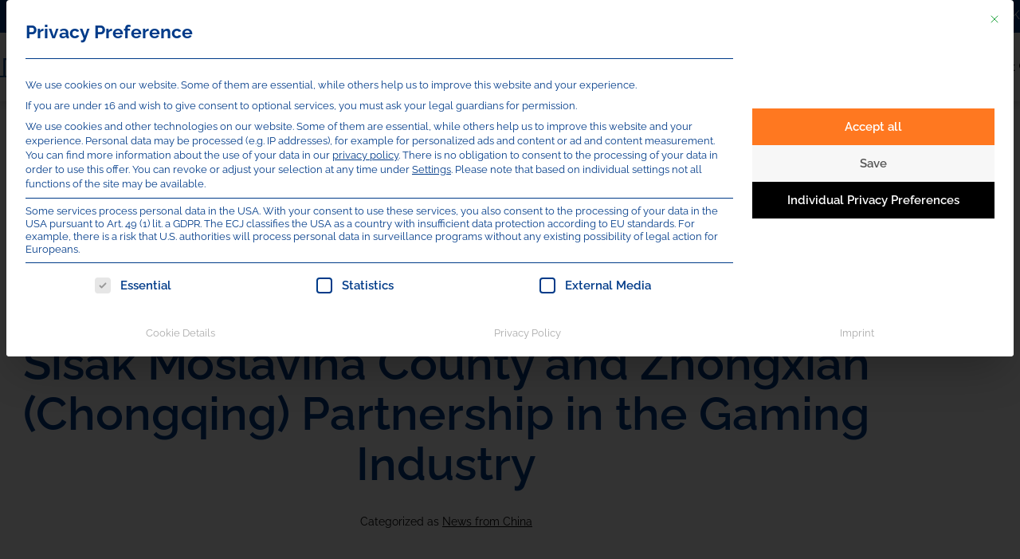

--- FILE ---
content_type: text/css
request_url: https://www.iurc.eu/wp-content/plugins/nms-iurc-addons/assets/css/nms-iurc-addons.css
body_size: 11226
content:
:root {
    --nms-block-rounded: 0px;
    --nms-block-border-color: hsla(0,0%,46.7%,0.26);
    --nms-block-shadow: 0 8px 18px 0 rgba(0,0,0,0.12);
    --nms-block-shadow-lg: 0 16px 26px 0 rgba(0,0,0,0.14);
	--nms-block-background-color:#fff;
	--nms-block-padding:15px;
	--nms-block-h4-color:#e4442a;
	--nms-iurc-addons-eu-color: #003b89;
	--nms-events-imageList-transitionDelay: 0.8s;
	--nms-events-imageList-transitionDelay-later: 1.2s;
}
/*** No Idea why this is set in this way ***/
.wp-block-getwid-section__content {
    z-index: unset;
}

/** Simple FWA List of events **/
.nmsEcwd-list {
	/** display:none!important; **/
    flex-wrap: wrap;
}
.nmsEcwd-list .wp-block-columns {
	width:100%;
}

/** Event list with images **/
.nmsEcwd-imageList {
    flex-wrap: wrap!important;
}
.nmsEcwd-imageList .wp-block-columns {
	width:100%;
}

.nms-event-list-block {
	display:flex;
	flex-wrap: nowrap;
	background-color: var(--nms-block-background-color);
	-webkit-box-shadow: var(--nms-block-shadow);
	box-shadow: var(--nms-block-shadow);
	padding:var(--nms-block-padding);
	border:3px solid #fff;
}

.nms-event-list-block:hover {
	border:3px solid var(--nms-iurc-addons-eu-color);
	-webkit-transition: all 0.4s ease-in;
    -moz-transition: all 0.4s ease-in;
    -o-transition: all 0.4s ease-in;
    transition: all 0.4s ease-in;
}

.nms-event-list-block header {
	min-width: 190px;
	text-align: center;
	color: var(--nms-iurc-addons-eu-color);
}

.nms-event-list-block h4 {
	text-align:center;
	color:var(--nms-block-h4-color);
}

.nms-event-list-block .dayStart {
	font-size: 200%;
	font-weight: 800;
}

.nms-event-grid-block .timeslot {
    font-size: 120%;
    font-weight: 400;
}

.nms-event-list-block .body {
	margin-left:20px;
	margin-top:20px;
	text-align:left;
}
.nms-event-list-block svg.readmore {
    height: auto;
    width: 15px;
    margin-left: 6px;
    vertical-align: sub;
    display: inline-block;
}

.nms-event-list-block hr {
	border-color: var(--nms-block-h4-color);
	margin: 0 0 20px 0;
} 

@media screen and (max-width: 1200px) { 
	.nms-event-list-block {	
		display: block;
	}
}

/*** Event Grid Blocks ***/

.nmsEcwd-grid.wp-block-columns {
	flex-wrap: wrap;
	padding-left:32px;
}
.nmsEcwd-grid .wp-block-column {
	flex-basis: calc(33.3% - 32px) !important;
	flex-grow: 0;
	margin-bottom:32px !important;
	margin-left:0;
	margin-right:32px;
  }


@media screen and (max-width: 1200px) { 
.nmsEcwd-grid .wp-block-column {
	flex-basis: calc(50% - 32px) !important;
	flex-grow: 0;
  }
}
@media screen and  (max-width: 992px) { 
	.nmsEcwd-grid .wp-block-column {
	flex-basis: calc(100% ) !important;
	flex-grow: 0;
	margin-right:0;
  }
}



.nms-event-grid-block {
	background-color: var(--nms-block-background-color);
	-webkit-box-shadow: var(--nms-block-shadow);
	box-shadow: var(--nms-block-shadow);
	padding:var(--nms-block-padding);
	border:3px solid #fff;
	min-height:550px;
}
.nms-event-grid-block a {
	text-decoration:none;
}

.nms-event-grid-block:hover {
	border:3px solid var(--nms-iurc-addons-eu-color);
	-webkit-transition: all 0.4s ease-in;
    -moz-transition: all 0.4s ease-in;
    -o-transition: all 0.4s ease-in;
    transition: all 0.4s ease-in;
}


.nms-event-grid-block header h4{
	text-align:center;
	color:var(--nms-block-h4-color);
}
.nms-event-grid-block .body {
	min-height:237px;
}
.nms-event-grid-block .dayStart {
	text-align: center;
	color: var(--nms-iurc-addons-eu-color);
	font-size: 200%;
	font-weight: 800;
}

.nms-event-grid-block .title {
	margin-top:30px;
	text-align:center;
}

.nms-event-grid-block .title p{
	font-size:90%;
}


.nms-event-grid-block hr {
	border-color: var(--nms-block-h4-color);
	margin: 0 0 20px 0;
} 

.nms-event-grid-block footer {
    text-align: center;
}

.nms-event-grid-block footer span{
	color: var(--nms-iurc-addons-eu-color);
	font-size: 120%;
	font-weight:400;
}

.nms-event-grid-block .venue {
	font-size:75%;
}



/**** ImageGrid Block Events***/
.wp-block-columns.nmsEcwd-imageGrid {
	flex-wrap: wrap;
}

.wp-block-columns.nmsEcwd-imageGrid .wp-block-column {
    flex-basis: calc( 50% );
    margin: 0 auto;
    margin-bottom: 2rem;
    max-width: calc( 50% - 2rem );
}

.wp-block-columns.nmsEcwd-imageGrid .wp-block-column ul {
  list-style-type: none;
  margin: 0;
  padding: 0;
}

.nms-event-image-grid-block {
	background-color: var(--nms-block-background-color);
	-webkit-box-shadow: var(--nms-block-shadow);
	box-shadow: var(--nms-block-shadow);
	padding:var(--nms-block-padding);
	border:3px solid #fff;
	position:relative;
}
.nms-event-image-grid-block a {
	text-decoration:none;
}

.nms-event-image-grid-block:hover {
	border:3px solid var(--nms-iurc-addons-eu-color);
	-webkit-transition: all 0.4s ease-in;
    -moz-transition: all 0.4s ease-in;
    -o-transition: all 0.4s ease-in;
    transition: all 0.4s ease-in;
}

.nms-event-image-grid-block .headerWrapper {
	width:100%;
	position: relative;
	padding-bottom: 56.25%; 
	overflow:hidden;
}


.nms-event-image-grid-block .header {
	position:absolute;
	width:100%;
	height:100%;
	background-size:cover;
	background-position:left top;
	transition-property: transform;
	transition-timing-function: ease-in-out;
	transition-delay: 0s;
	transition-duration: 0.9s;
}
.nms-event-image-grid-block:hover  .header {
	transform:scale(105%);
}


.nms-event-image-grid-block ul.nms-geofocus-event {
    width: auto;
    position: absolute;
    text-align: left;
    top: 30px;
    opacity: 0.98;
}

.nms-event-image-grid-block .nms-geofocus-event li a {
	color: #fff!important;
    font-weight: 500;
    font-size: 0.8rem;
}

.nms-event-image-grid-block .nms-geofocus-event li.china a {
	color: var(--nms-eu--color)!important;
}

.nms-event-image-grid-block .nms-geofocus-event li {
    padding: 5px;
    border-radius: 0px;
    margin: 0 6px 6px 0;
    box-shadow: var(--nms-block-shadow);
    -webkit-box-shadow: var(--nms-block-shadow);
    width: auto;
    display: inline-block;
}

.nms-event-image-grid-block .nms-geofocus-event li:hover {
	transform: translateY(-2px);
	box-shadow:0 3px 7px 0 rgba(0,0,0,0.3);
}

.nms-event-image-grid-block .nms-geofocus-event li.europe,
.nms-event-image-grid-block .nms-geofocus-event li.worldwide {
	background-color: var(--nms-eu--color);
}
.nms-event-image-grid-block .nms-geofocus-event li.latin_america {
	background-color: var(--nms-la--color);
}

.nms-event-image-grid-block .nms-geofocus-event li.china {
	background-color: var(--nms-ch--color);
}

.nms-event-image-grid-block .nms-geofocus-event li.north_america {
	background-color: var(--nms-na--color);
}

.nms-event-image-grid-block .nms-geofocus-event li.asia_australasia {
	background-color: var(--nms-aa--color);
}

.nms-event-image-grid-block .title {
    padding: 0;
    margin: 25px 0 0;
}

.is-light-theme .nms-event-image-grid-block .title a {
    color: var(--nms-eu--color);
    font-size: 1.3rem;
    line-height: 1.3rem;
    font-weight: 500;
}
	
.nms-event-image-grid-block .footer {
	width:100%;
	margin-top:25px;
	display:flex;
}

.nms-event-image-grid-block .footer .footer-lft {
	flex-basis: 260px;
}

.nms-event-image-grid-block .footer .footer-rgt {
	flex-basis: calc( 100% - 260px );
}

.nms-event-image-grid-block .footer  a  {
	display:inline-block;
    padding: 6px;
    border-radius: 5px;
    color: #fff!important;
    font-weight: 500;
    font-size: 0.8rem;
    margin: 0 10px 10px 0;
	text-decoration: none;
	box-shadow:0 3px 7px 0 rgba(0,0,0,0.12);
}

.nms-event-image-grid-block .footer a.nms-discoverButton {
	background-color: var(--nms-eu--color);
}

.nms-event-image-grid-block .footer a.nms-events-takeaways {
	background-color: var(--nms-aa--color);
}
.nms-event-image-grid-block .footer a:hover {
	transform: translateY(-2px);
	box-shadow:0 3px 7px 0 rgba(0,0,0,0.3);
}

@media screen and (max-width: 1279px) { 
	.wp-block-columns.nmsEcwd-imageGrid .wp-block-column {
		flex-basis: calc( 100% )!important;
		max-width: calc( 100% )!important;
	}
	.nms-event-image-grid-block .headerWrapper {
		width: 25%;
		position: relative;
		padding-bottom: 14.06%;
		overflow: hidden;
		float: left;
		margin-right: 10px;
		margin-bottom: 0px;
	}
	.nms-event-image-grid-block ul.nms-geofocus-event {
		width: calc( 100% - 31px);
		text-align: right;
		top: -3px;
	}
	.nms-event-image-grid-block .body .title a {
		display: inline-block;
		padding-top: 10px;
	}
}

@media screen and (max-width:1023px) {
	.wp-block-columns.nmsEcwd-imageGrid:not([class*="tw-cols-stack-"]) > .wp-block-column:not(:only-child) {
		flex-basis: calc( 100% ) !important;
		flex-grow: 0;
		margin: 0;
		margin-bottom: 20px;
	}

	.nms-event-image-grid-block .nms-geofocus-event li a {
		font-size: 0.75rem!important;
	}
}

@media screen and (max-width:992px) {
	.nms-event-image-grid-block .headerWrapper {
		width: 100%;
		padding-bottom: 56.25%;
	}
	.nms-event-image-grid-block ul.nms-geofocus-event {
		width: 130px;
		text-align: right;
		top: 15px;
		right: 5px;
	}
	.nms-event-image-grid-block .nms-geofocus-event li {
		margin: 3px 10px 0 0!important;
		padding:0;
	}
	.nms-event-image-grid-block .nms-geofocus-event li a {
		line-height: 1.3rem!important;
		padding:0 5px;
	}
	a.nms-thematicCluster-events-button {
		margin-top:0px!important;
	}
	
	.nms-event-image-grid-block .footer .footer-lft {
		flex-basis: 130px;
	}

	.nms-event-image-grid-block .footer .footer-rgt {
		flex-basis: calc( 100% - 130px );
	}
}







/*** Twitter embedded  Homepage**/
#iurcTwitterEmbedded {
	height:320px;
	min-height: 320px;	
	overflow:hidden;
	background-color:#fff;
	-webkit-box-shadow: 3px 10px 20px 0 rgba(0,0,0,0.07);
	box-shadow: 3px 10px 20px 0 rgba(0,0,0,0.07);
	border-bottom: 10px solid #fff;
	margin-right:15px;
}

#iurcTwitterEmbedded .upButton {
    width: 20px;
    height: 100px;
    display: block;
    position: absolute;
    right: -15px;
    top: 55px;
    cursor: pointer;
    font-size: 14px;
	transition: color 2s ease-out;
}

#iurcTwitterEmbedded .downButton {
    width: 20px;
    height: 100px;
    display: block;
    position: absolute;
    right: -15px;
	bottom:30px;
	cursor:pointer;
	font-size:14px;
	transition: color 2s ease-out;
}

#iurcTwitterEmbedded .downButton:hover,
#iurcTwitterEmbedded .upButton:hover {
	color:#003b89;
}

#iurcTwitterEmbedded_LA {
	height:calc(2 * 100vh);
	min-height: 320px;	
	overflow:hidden;
	background-color:#fff;
	-webkit-box-shadow: 3px 10px 20px 0 rgba(0,0,0,0.07);
	box-shadow: 3px 10px 20px 0 rgba(0,0,0,0.07);
	border-bottom: 10px solid #fff;
	margin-right:12px;
}

@media (max-width: 760px) {
	#iurcTwitterEmbedded {
		height:auto;
	}
	#iurcTwitterEmbedded .downButton,
	#iurcTwitterEmbedded .upButton {
		display:none;
	}
	
	#iurcTwitterEmbedded_LA {
		height:calc(2 * 100vh);
		min-height: 320px;	
	}
}

/*** Event Calendar Play Arround **/
.event-details-container {
    height: 638px;
    overflow-y: scroll;
    overflow-x: hidden;
    margin-top: 20px;
	background-color: #fff;
	padding:10px;
	border-radius:5px;
}

.event-details-container h4 {
    font-size: 100%;
    line-height: 150%;
}

.event-details-container .ecwd-detalis {
	padding-right:25px;
}

.event-details-container img {
	display:none;
}


.entry-content .ecwd_33.ecwd_theme_1306 .calendar-head .current-month div {
	color: var(--nms-block-h4-color)!important;
	font-weight:400!important;
}


table.cal_blue.mini td ul.events li {
	background-color:var(--nms-iurc-addons-eu-color)!important;
	display:none !important;
}

.ecwd_33.ecwd_theme_1306 table.cal_blue.ecwd_calendar_container .day-with-date.has-events {
	background-color: #003b89 !important;
	color:#fff !important;
}


/*** Event imageList view ***/

.nms-event-list-block-new {
	display:flex;
	flex-wrap: nowrap;
	background-color: var(--nms-block-background-color);
	-webkit-box-shadow: var(--nms-block-shadow);
	box-shadow: var(--nms-block-shadow);
	padding:var(--nms-block-padding);
	justify-content: center;
	align-items: center;
	transition: border 0.4s ease-in;
	position:relative;
}
.nms-event-single ul,
.nms-event-list-block-new ul {
  list-style-type: none;
  margin: 0;
  padding: 0;
}
.nms-event-single li,
.nms-event-list-block-new li {
  display:inline-block;
  margin:0 5px;
}

.nms-event-list-block-new.wp-block-column > .nms-event-list-block-new.wp-block-quote:only-child, .nms-event-list-block-new.wp-block-column > :last-child:not(:only-child) {
    margin-bottom: 0;
}
.nms-event-list-block-new .headerWrapper,
.nms-event-list-block-new .body  {
	transition-property: flex-basis;
	transition-timing-function: linear;
	transition-delay: 0s;
	transition-duration: 0.4s;
}

.nms-event-list-block-new:hover .headerWrapper,
.nms-event-list-block-new:hover .body  {
	transition-delay: var(--nms-events-imageList-transitionDelay);
}

.nms-event-list-block-new .headerWrapper {
	flex-basis:25%;
	margin:0;
	overflow:hidden;
	height:100%;
	position:relative;
}
.wp-block-column.nms-event-list-block-new:hover .headerWrapper {
		flex-basis:15%;
}

.nms-event-list-block-new .body {
	flex-basis:75%;
	margin:0;
	padding:0 0 0 15px;
	position:relative;
}

.wp-block-column.nms-event-list-block-new:hover .body {
		flex-basis:85%;
}



.nms-event-list-block-new .header {
	background-size: contain;
    background-repeat: no-repeat;
    background-position: center;
	width:100%;
	height:100%;
	position:absolute;

	transition-property: transform;
	transition-timing-function: ease-in-out;
	transition-delay: 0s;
	transition-duration: 0s;
}

.wp-block-column.nms-event-list-block-new:hover .header {
	transform:scale(110%);
	transition-duration: 1s;
	transition-delay: var(--nms-events-imageList-transitionDelay-later);
}

.wp-block-column.nms-event-list-block-new .body .short {
		visibility:visible;
		transition-property: all;
		transition-delay: 0s;
		transition-duration: 0s;
		height:auto;
		max-height:1000px;
}

.wp-block-column.nms-event-list-block-new:hover .body .short {
	visibility:collapse;
	transition-delay: var(--nms-events-imageList-transitionDelay-later);
	max-height:0px;
}

.wp-block-column.nms-event-list-block-new .body .long {
	visibility:	collapse;
	transition-property: all;
	transition-delay: 0s;
	transition-duration: 0s;
	height:	auto;
	max-height:0;
}

.wp-block-column.nms-event-list-block-new:hover .body .long {
	visibility:visible;
	transition-delay: var(--nms-events-imageList-transitionDelay-later);
	position:relative;
	max-height:1000px;
}


/*** body geofocus buttons and title ***/
.nms-NO-filterRequest {
	cursor:default;
}
.nms-event-list-block-new .body div.title{
	min-width:320px;
	width:22vw;
}

.nms-event-list-block-new .body div.title a{
	color:var(--nms-eu--color);
	text-decoration:none;
	font-weight: 600;
}

/** ##Geo-Focus events **/
.nms-event-single  ul.nms-geofocus-event,
.nms-event-list-block-new  ul.nms-geofocus-event{
	width:100%;
	text-align:right
}

.nms-event-single  ul.nms-geofocus-event li a,
.nms-event-list-block-new .nms-geofocus-event li a {
	color: #fff;
    font-weight: 500;
    font-size: 0.8rem;
}

.nms-event-single  ul.nms-geofocus-event li.china a
.nms-event-list-block-new .nms-geofocus-event li.china a {
	color: var(--nms-eu--color);
}

.nms-event-single  ul.nms-geofocus-event li,
.nms-event-list-block-new .nms-geofocus-event li {
    padding: 6px;
    border-radius: 5px;
	margin-top:2px;
    margin-bottom: 10px;
	box-shadow:0 3px 7px 0 rgba(0,0,0,0.12);
}

.nms-event-single  ul.nms-geofocus-event li:hover,
.nms-event-list-block-new .nms-geofocus-event li:hover {
	transform: translateY(-2px);
	box-shadow:0 3px 7px 0 rgba(0,0,0,0.3);
}

.nms-event-single .nms-geofocus-event li.europe,
.nms-event-single .nms-geofocus-event li.worldwide,
.nms-event-list-block-new .nms-geofocus-event li.europe,
.nms-event-list-block-new .nms-geofocus-event li.worldwide {
	background-color: var(--nms-eu--color);
}

.nms-event-single .nms-geofocus-event li.latin_america,
.nms-event-list-block-new .nms-geofocus-event li.latin_america {
	background-color: var(--nms-la--color);
}

.nms-event-single .nms-geofocus-event li.china,
.nms-event-list-block-new .nms-geofocus-event li.china {
	background-color: var(--nms-ch--color);
}

.nms-event-single .nms-geofocus-event li.north_america,
.nms-event-list-block-new .nms-geofocus-event li.north_america {
	background-color: var(--nms-na--color);
}

.nms-event-single .nms-geofocus-event li.asia_australasia,
.nms-event-list-block-new .nms-geofocus-event li.asia_australasia {
	background-color: var(--nms-aa--color);
}
/** ##Kind of events **/
.nms-event-list-block-new  ul.nms-kindof-events{
	width:100%;
	text-align:left
}

.nms-event-list-block-new ul.nms-kindof-events li {
    padding: 0 10px 0 0;
    margin: 0;
}

.nms-event-list-block-new ul.nms-kindof-events li:not(li:last-child):after {
    content:", ";
}

.nms-event-list-block-new ul.nms-kindof-events li {
    font-size: 0.9rem;
    text-decoration: none;
    color: var(--nms-eu--color);
    font-weight: 600;
    font-style: italic;
}

.nms-event-single .nms-kindof-events {
	text-align:center;
	font-size:120%;
}
/** ##Event Date **/ 

.nms-event-list-block-new .nms-date-event {
	font-weight: 600;
    padding: 0;
	margin:10px 0 0 0!important;
}

.nms-event-list-block-new .nms-additionals-event a {
	display:inline-block;
    padding: 6px;
    border-radius: 5px;
    color: #fff;
    font-weight: 500;
    font-size: 0.8rem;
    margin: -5px 10px 0px 0;
	text-decoration: none;
	box-shadow:0 3px 7px 0 rgba(0,0,0,0.12);
}

.nms-event-list-block-new .nms-additionals-event a.nms-discoverButton {
	background-color: var(--nms-eu--color);
}

.nms-event-list-block-new .nms-additionals-event a.nms-events-takeaways {
	background-color: var(--nms-aa--color);
}
.nms-event-list-block-new .nms-additionals-event a:hover {
	transform: translateY(-2px);
	box-shadow:0 3px 7px 0 rgba(0,0,0,0.3);
}



@media (max-width: 992px) {
	.nms-allevent-section .wp-block-column:nth-child(2) {
		display:none;
	}
	
	.nms-allevent-section .wp-block-columns:not([class*="tw-cols-stack-"]) > .wp-block-column:not(:only-child) {
		flex-basis: 100%!important;
		flex-grow: 0;
	}
	
	.nms-event-list-block-new {
		flex-wrap: wrap;		
	}
	.nms-event-list-block-new .headerWrapper,
	.wp-block-column.nms-event-list-block-new:hover .headerWrapper {
		flex-basis:100%;
		height:200px;
	}
	.nms-event-list-block-new .body,
	.wp-block-column.nms-event-list-block-new:hover .body	{
		flex-basis:100%;
	}
	.nms-event-list-block-new .body div.title {
		min-width: auto;
		width: auto;
	}
	
	.wp-block-column.nms-event-list-block-new:hover .body .short {

	}
	.wp-block-column.nms-event-list-block-new:hover .body .long {

	}
}
@media (max-width: 576px) {
	.nms-event-list-block-new .nms-geofocus-event li a {
		font-size: 0.7rem;
	}

	.nms-event-list-block-new .nms-additionals-event a.nms-events-takeaways {
		margin-bottom:10px;
	}
}












/** Knowledge Library  imageList **/
.nms-media-imageList,
.nms-knowledgeLibrary-imageList {
    flex-wrap: wrap!important;
}
.nms-media-imageList  .wp-block-columns,
.nms-knowledgeLibrary-imageList .wp-block-columns {
	width:100%;
}

/*** Event imageList view ***/
.nms-addons-list-block {
	display:flex;
	flex-wrap: nowrap;
	background-color: var(--nms-block-background-color);
	-webkit-box-shadow: var(--nms-block-shadow);
	box-shadow: var(--nms-block-shadow);
	padding:var(--nms-block-padding);
	justify-content: center;
	align-items: center;
	position:relative;
}
.nms-event-list-block-new .copright-toolTip,
.nms-addons-list-block .copright-toolTip {
    display: block;
    position: absolute;
    bottom: 0;
    font-size: 0.9rem;
    color: #003b8938;
    left: 12px;
    bottom: -26px;
    cursor: pointer;
	z-index:2;
	transition-property: color;
	transition-timing-function: ease-in-out;
	transition-duration: 0.3s;
}
.nms-event-list-block-new .copright-toolTip:hover
.nms-addons-list-block .copright-toolTip:hover {
	color:var(--nms-eu--color);
	transition-property: color;
	transition-timing-function: ease-in-out;
	transition-duration: 0.3s;
}


.nms-iurc-embeddedView ul,
.nms-addons-list-block ul {
  list-style-type: none;
  margin: 0;
  padding: 0;
}

.nms-iurc-embeddedView li,
.nms-addons-list-block li {
  display:inline-block;
  margin:0 5px;
}

.nms-addons-list-block.wp-block-column > .nms-addons-list-block.wp-block-quote:only-child, .nms-addons-list-block.wp-block-column > :last-child:not(:only-child) {
    margin-bottom: 0;
}
.nms-addons-list-block .headerWrapper,
.nms-addons-list-block .body  {
	transition-property: flex-basis;
	transition-timing-function: linear;
	transition-delay: 0s;
	transition-duration: 0.4s;
}

.nms-addons-list-block:hover .headerWrapper,
.nms-addons-list-block:hover .body  {
	transition-delay: var(--nms-events-imageList-transitionDelay);
}

.nms-addons-list-block .headerWrapper {
	flex-basis:15%;
	margin:0;
	overflow:hidden;
	height:100%;
	position:relative;
}

.nms-addons-list-block .body {
	flex-basis:85%;
	margin:0;
	padding:0 0 50px 15px;
	position:relative;
}

.nms-addons-list-block .header {
	background-size: contain;
    background-repeat: no-repeat;
    background-position: center;
	width:100%;
	height:100%;
	position:absolute;

	transition-property: transform;
	transition-timing-function: ease-in-out;
	transition-delay: 0s;
	transition-duration: 0.3s;
}

.wp-block-column.nms-addons-list-block:hover .header {
	transform:scale(120%) translateX(15px);
	transition-duration: 1s;
}

.wp-block-column.nms-addons-list-block .body .short {
		visibility:visible;
		transition-property: all;
		transition-delay: 0s;
		transition-duration: 0s;
		height:auto;
		max-height:1000px;
}

.wp-block-column.nms-addons-list-block .body .long {
	visibility:	collapse;
	transition-property: all;
	transition-delay: 0s;
	transition-duration: 0s;
	height:	auto;
	max-height:0;
}

/*** body geofocus buttons and title ***/
.nms-addons-list-block .body div.title{
	min-width:320px;
	width:22vw;
}
.nms-addons-list-block .body div.title,
.nms-addons-list-block .body div.title a{
	color:var(--nms-eu--color);
	text-decoration:none;
	font-weight: 600;
}

.nms-iurc-embeddedView ul.nms-geofocus-event,
.nms-addons-list-block  ul.nms-geofocus-event{
	width:100%;
	text-align:right
}

.nms-iurc-embeddedView .nms-geofocus-event li a,
.nms-addons-list-block .nms-geofocus-event li a {
	color: #fff;
    font-weight: 500;
    font-size: 0.8rem;
}

.nms-iurc-embeddedView .nms-geofocus-event li.china a,
.nms-addons-list-block .nms-geofocus-event li.china a {
	color: var(--nms-eu--color);
}

.nms-iurc-embeddedView .nms-geofocus-event li,
.nms-addons-list-block .nms-geofocus-event li {
    padding: 6px;
    border-radius: 5px;
	margin-top:2px;
    margin-bottom: 10px;
	box-shadow:0 3px 7px 0 rgba(0,0,0,0.12);
}

.nms-iurc-embeddedView .nms-geofocus-event li:hover,
.nms-addons-list-block .nms-geofocus-event li:hover {
	transform: translateY(-2px);
	box-shadow:0 3px 7px 0 rgba(0,0,0,0.3);
}

.nms-iurc-embeddedView .nms-geofocus-event li.europe,
.nms-addons-list-block .nms-geofocus-event li.europe,
.nms-iurc-embeddedView .nms-geofocus-event li.worldwide,
.nms-addons-list-block .nms-geofocus-event li.worldwide {
	background-color: var(--nms-eu--color);
}

.nms-iurc-embeddedView .nms-geofocus-event li.europe,
.nms-addons-list-block .nms-geofocus-event li.europe {
	background-color: var(--nms-central--color);
}


.nms-iurc-embeddedView .nms-geofocus-event li.latin_america,
.nms-addons-list-block .nms-geofocus-event li.latin_america {
	background-color: var(--nms-la--color);
}

.nms-iurc-embeddedView .nms-geofocus-event li.china,
.nms-addons-list-block .nms-geofocus-event li.china {
	background-color: var(--nms-ch--color);
}

.nms-iurc-embeddedView .nms-geofocus-event li.north_america,
.nms-addons-list-block .nms-geofocus-event li.north_america {
	background-color: var(--nms-na--color);
}

.nms-iurc-embeddedView .nms-geofocus-event li.asia_australasia,
.nms-addons-list-block .nms-geofocus-event li.asia_australasia {
	background-color: var(--nms-aa--color);
}

.nms-addons-list-block  ul.nms-kindof-events {
	width:100%;
	text-align:left
}

.nms-addons-list-block ul.nms-kindof-events li {
    padding: 0 10px 0 0;
    margin: 0;
}

.nms-addons-list-block ul.nms-kindof-events li:not(li:last-child):after {
    content:", ";
}

.nms-addons-list-block ul.nms-kindof-events li {
    font-size: 0.9rem;
    text-decoration: none;
    color: var(--nms-eu--color);
    font-weight: 600;
    font-style: italic;
}

.nms-addons-list-block .nms-date-event {
	font-weight: 600;
    padding: 0;
	margin:10px 0 0 0!important;
}

.nms-addons-list-block .nms-additionals-event a {
	display:inline-block;
    padding: 6px;
    border-radius: 5px;
    color: #fff;
    font-weight: 500;
    font-size: 0.8rem;
    margin: -5px 10px 0px 0;
	text-decoration: none;
	box-shadow:0 3px 7px 0 rgba(0,0,0,0.12);
}

.nms-addons-list-block .nms-additionals-event a.nms-discoverButton {
	background-color: var(--nms-eu--color);
}

.nms-addons-list-block .nms-additionals-event a.nms-events-takeaways {
	background-color: var(--nms-eu--color);
}

.nms-addons-list-block .nms-additionals-event a:hover {
	transform: translateY(-2px);
	box-shadow:0 3px 7px 0 rgba(0,0,0,0.3);
}



@media (max-width: 992px) {
	.nms-addons-list-block .body {
		padding: 0 0 0 0;
	}
	.nms-allevent-section .wp-block-column:nth-child(2) {
		display:none;
	}
	
	.nms-allevent-section .wp-block-columns:not([class*="tw-cols-stack-"]) > .wp-block-column:not(:only-child) {
		flex-basis: 100%!important;
		flex-grow: 0;
	}
	
	.nms-addons-list-block {
		flex-wrap: wrap;		
	}
	.nms-addons-list-block .headerWrapper,
	.wp-block-column.nms-addons-list-block:hover .headerWrapper {
		flex-basis:100%;
		height:200px;
	}
	.nms-addons-list-block .body,
	.wp-block-column.nms-addons-list-block:hover .body	{
		flex-basis:100%;
	}
	.nms-addons-list-block .body div.title {
		min-width: auto;
		width: auto;
	}
	
	.wp-block-column.nms-addons-list-block:hover .body .short {

	}
	.wp-block-column.nms-addons-list-block:hover .body .long {

	}
	.nms-event-list-block-new .copright-toolTip,
	.nms-addons-list-block .copright-toolTip {
		right: 11px;
		top: 5px;
		left: auto;
	}
}
@media (max-width: 576px) {
	.nms-addons-list-block .nms-geofocus-event li a {
		font-size: 0.7rem;
	}

	.nms-addons-list-block .nms-additionals-event a.nms-events-takeaways {
		margin-bottom:10px;
	}
}


/** Cities & Regions **/
.iurc-addons-ga-cities .nms-addons-list-block,
.iurc-addons-ga-regions .nms-addons-list-block,
.iurc-addons-cities .nms-addons-list-block,
.iurc-addons-regions .nms-addons-list-block {
	display: flex;
	flex-wrap: wrap;
	justify-content: center;
	align-items: center;
	position:relative;
}

/*** MediaView **/
.nms-iurc-regions-embeddedView {
	display:flex;
	flex-wrap: nowrap;
	background-color: var(--nms-block-background-color);
	-webkit-box-shadow: var(--nms-block-shadow);
	box-shadow: var(--nms-block-shadow);
	padding:10px 10px 45px 10px;
	justify-content: center;
	align-items: center;
	margin:0 auto!important;
	width:auto;
}
.nms-iurc-regions-embeddedView .media {
	width:100%;
	height:0;
	padding-bottom:56.2%
}


/*** Cities & Regions Header ***/
.nms-addons-list-block .regionsHeader {
	flex-basis: 100%;
    margin: 0;
    height: auto;
    position: relative;
	padding:5px 16px;
}
.nms-addons-list-block .regionsHeader .title {
	float:left;
	margin-top: 9px;
}
.nms-addons-list-block .regionsHeader .title,
.nms-addons-list-block .regionsHeader .title a {
    color: var(--nms-eu--color);
    text-decoration: none;
    font-weight: 600;
}


.iurc-addons-cities .nms-addons-list-block .dropdownbutton,
.iurc-addons-regions .nms-addons-list-block .dropdownbutton {
	margin-right: 6px;
	display: inline-block;
	font-size: 1rem;
	transform: rotate(0deg);
}



/*** Cities & Regions Content ***/
.nms-addons-list-block .regionsContent {
	flex-basis: 100%;
    margin: 0;
    height: 0;
    position: relative;
	display: flex;
	flex-wrap: nowrap;
	justify-content: start;
	align-items: start;
	overflow:hidden;
}

.nms-addons-list-block .regionsContent .regionsLeft {
	flex-basis: 70%;
    margin: 0;
    height: auto;
    position: relative;
	padding:16px 16px;
}


.nms-addons-list-block .regionsContent .regionsLeft .sectionHeader {
	display: flex;
	flex-wrap: nowrap;
	justify-content: center;
	align-items: center;
}

.nms-addons-list-block .regionsContent .regionsLeft .sectionHeader .cover {
	flex-basis: 40%;
    margin: 0;
	width:100%;
	height:auto;
    position: relative;
	padding:0;
}

.nms-addons-list-block .regionsContent .regionsLeft .sectionHeader .cover div {
	position:relative;
	width:100%;
	padding-top: 56.2%;
	background-size:cover;
}

.nms-addons-list-block .regionsContent .regionsLeft .sectionHeader .cover div span {
	display: block;
	position: absolute;
	color: var(--nms-eu--color);
	font-size: 0.7em;
	font-style: italic;
	bottom:-21px;
	background-color:#fff;
}





.nms-addons-list-block .regionsContent .regionsLeft .sectionHeader .metaData{
	flex-basis: 60%;
    margin: 0;
    height: auto;
    position: relative;
	padding:0;	
	padding-left:16px;
	color:var(--nms-eu--color);
	font-weight:600;
}

.nms-addons-list-block .regionsContent .regionsLeft .sectionHeader .metaData sub {
	bottom: 0.4em;	
}

.nms-iurc-addons-header a.pairing,
.nms-addons-list-block .regionsContent .regionsLeft .sectionHeader .metaData a.pairing {
	text-decoration: none;
    font-weight: 500;
}
.nms-iurc-addons-header a.pairing:not(a.pairing.last)::after,
.nms-addons-list-block .regionsContent .regionsLeft .sectionHeader .metaData a.pairing:not(a.pairing.last)::after {
	content: ' | ';
	color: silver;
	font-weight: 100;
}
.nms-iurc-addons-header a.pairing:hover,
.nms-addons-list-block .regionsContent .regionsLeft .sectionHeader .metaData a.pairing:hover {
	text-decoration: underline;
}
.nms-iurc-addons-header a.pairing.europe,
.nms-addons-list-block .regionsContent .regionsLeft .sectionHeader .metaData a.pairing.europe {
	color:var(--nms-central--color);
}
.nms-iurc-addons-header a.pairing.latin_america,
.nms-addons-list-block .regionsContent .regionsLeft .sectionHeader .metaData a.pairing.latin_america {
	color:var(--nms-la--color);
}
.nms-iurc-addons-header a.pairing.north_america,
.nms-addons-list-block .regionsContent .regionsLeft .sectionHeader .metaData a.pairing.north_america {
	color:var(--nms-na--color);
}
.nms-iurc-addons-header a.pairing.china,
.nms-addons-list-block .regionsContent .regionsLeft .sectionHeader .metaData a.pairing.china {
	color:var(--nms-ch--color);
}
.nms-iurc-addons-header a.pairing.asia_australasia,
.nms-addons-list-block .regionsContent .regionsLeft .sectionHeader .metaData a.pairing.asia_australasia {
	color:var(--nms-aa--color);
}

.nms-addons-list-block .regionsContent .sectionFooter a,
.nms-addons-list-block .regionsContent .sectionContent a.nms-discoverButton {
	display:inline-block;
    padding: 6px;
    border-radius: 5px;
    color: #fff;
    font-weight: 500;
    font-size: 0.8rem;
    margin: -5px 10px 0px 0;
	text-decoration: none;
	box-shadow:0 3px 7px 0 rgba(0,0,0,0.12);
}
.nms-addons-list-block .regionsContent .sectionFooter a.nms-discoverButton,
.nms-addons-list-block .regionsContent .sectionContent a.nms-discoverButton {
	background-color: var(--nms-eu--color);
	box-shadow:0 2px 6px 0 rgba(0,0,0,0.3);
}

.nms-addons-list-block .regionsContent .sectionFooter a.nms-events-takeaways {
    background-color: var(--nms-aa--color);
	box-shadow:0 2px 6px 0 rgba(0,0,0,0.3);
}

.nms-addons-list-block .regionsContent .sectionFooter a.nms-events-takeaways:hover,
.nms-addons-list-block .regionsContent .sectionContent a.nms-discoverButton:hover, 
.nms-addons-list-block .regionsContent .sectionFooter a.nms-discoverButton:hover {
	transform: translateY(-1.8px);
	box-shadow: 0 3px 7px 0 rgba(0,0,0,0.3);
}

.nms-addons-list-block .regionsContent .sectionContent a.nms-discoverButton:focus,
.nms-addons-list-block .regionsContent .sectionFooter a.nms-discoverButton:focus {
	background-color: var(--nms-eu--color)!important;
	color: #fff!important;
}

.nms-addons-list-block .regionsContent .sectionFooter a.nms-events-takeaways:focus {
	background-color: var(--nms-aa--color)!important;
	color: #fff!important;
}

.nms-addons-list-block .regionsContent .regionsRight {
	flex-basis: 30%;
    margin: 0;
    height: auto;
    position: relative;
	padding:16px 16px;
	text-align:right;
}

.nms-addons-list-block .regionsContent .regionsRight a.nms-thematicCluster-events-button {
	float:none;
	margin: 3px;
}
.nms-addons-list-block .regionsContent .regionsRight .title {
	color: var(--nms-eu--color);
	font-weight:600;
	margin-top:32px;
}

.nms-addons-list-block .regionsContent .regionsRight .prog-iuc-iurc {
	background-image:url('../img/logos/IUC-IURC-joined-logo-new.png');
	background-repeat:no-repeat;
	background-size:contain;
	width:90%;
	height:0;
	padding-top:13.7%;
	display:inline-block;
}

.nms-addons-list-block .regionsContent .regionsRight .prog-iurc {
	background-image:url('../img/logos/IURC-logo-new.png');
	background-repeat:no-repeat;
	background-size:contain;
	width:90%;
	height:0;
	padding-top:13.7%;
	display:inline-block;
}

.nms-addons-list-block .regionsContent .regionsRight .prog-iuc {
	background-image:url('../img/logos/IUC-logo-new.png');
	background-repeat:no-repeat;
	background-size:contain;
	width:90%;
	height:0;
	padding-top:13.7%;
	display:inline-block;
}

/** Thematic Cluster buttons **/
a.nms-thematicCluster-events-button  {
	display:inline-block;
    padding: 0;
    border-radius: 5px;
    margin: -20px 10px -13px 0px;
	box-shadow:none!important;
	width:50px;
	height:50px;
	background-size:contain;
	float:right;
	background-repeat: no-repeat;
	background-position: center;	
	border:5px solid transparent;
}

a.nms-thematicCluster-events-button.cluster_01  {
	background-image:url(../img/icons-thematic-clusters/01-renovation-wave.png);
}
a.nms-thematicCluster-events-button.cluster_02  {
	background-image:url(../img/icons-thematic-clusters/02-circular-economy.png);
}
a.nms-thematicCluster-events-button.cluster_03  {
	background-image:url(../img/icons-thematic-clusters/03-nbs-water.png);
}
a.nms-thematicCluster-events-button.cluster_04  {
	background-image:url(../img/icons-thematic-clusters/04-sustainable-agriculture.png);
}
a.nms-thematicCluster-events-button.cluster_05  {
	background-image:url(../img/icons-thematic-clusters/05-uban-agenda.png);
}
a.nms-thematicCluster-events-button.cluster_06  {
	background-image:url(../img/icons-thematic-clusters/06-urban-poverty.png);
}
a.nms-thematicCluster-events-button.cluster_07  {
	background-image:url(../img/icons-thematic-clusters/07-mobility-transport.png);
}
a.nms-thematicCluster-events-button.cluster_08  {
	background-image:url(../img/icons-thematic-clusters/08-education.png);
}
a.nms-thematicCluster-events-button.cluster_09  {
	background-image:url(../img/icons-thematic-clusters/09-tourism.png);
}
a.nms-thematicCluster-events-button.cluster_10  {
	background-image:url(../img/icons-thematic-clusters/10-health-care.png);
}
a.nms-thematicCluster-events-button.cluster_11  {
	background-image:url(../img/icons-thematic-clusters/11-technology.svg);
}
a.nms-thematicCluster-events-button.cluster_12  {
	background-image:url(../img/icons-thematic-clusters/12-industry.svg);
}
a.nms-thematicCluster-events-button.cluster_13  {
	background-image:url(../img/icons-thematic-clusters/13-regional-innovation.svg);
}
a.nms-thematicCluster-events-button.challenge_01  {
	background-image:url(../img/icons-challenges/Smart-City-and-Digital-Transition.png);
	width:60px;
	height:60px;
}
a.nms-thematicCluster-events-button.challenge_02  {
	background-image:url(../img/icons-challenges/Post-Covid-Recovery.png);
	width:60px;
	height:60px;
}
a.nms-thematicCluster-events-button.challenge_03  {
	background-image:url(../img/icons-challenges/Climate-Change-and-Energy-Transition.png);
	width:60px;
	height:60px;
}


/**** Tooltip ***/
.nms-tooltip {
  position: relative;
  display: inline-block;
 }

.nms-tooltip .tooltiptext {
	display: inline-block;
	width: 200px;
	opacity:0.98;
	background-color: #fff;
	color: var(--nms-eu--color);
	text-align: center;
	border-radius: 6px;
	position: absolute;
	z-index: 1;
	bottom: 150%;
	left: 50%;
	margin-left: -100px;
	padding:5px 7px;
	font-family: var(--entry-content--font-family);
	font-weight: 400;

	box-shadow: var(--nms-block-shadow);
	-webkit-box-shadow: var(--nms-block-shadow);
	 
	transform: translate(-10px, -5px);	 
	transition-property: all;
	transition-timing-function: ease-in-out;
	transition-delay: 0.3s;
	transition-duration: 0s;
	visibility: hidden;
}

.nms-tooltip .tooltiptext::after {
  content: "";
  position: absolute;
  top: 100%;
  left: 50%;
  margin-left: -5px;
  border-width: 5px;
  border-style: solid;
  border-color:  #fff transparent transparent transparent;
}

.nms-tooltip:hover .tooltiptext {
  visibility: visible;
  transform: translate(0px, 0px);
  transition-duration: 0.2s;
  z-index: 100;
}



/*** Overlay Cities & Regions Content ***/
.nms-addons-list-block.overlayer {
	flex-wrap: wrap;
	width:1200px;
}

.nms-addons-list-block.overlayer .regionsContent {
	height:auto;
}

/*** Main Buttons **/
.wp-block-column.nms-mainButtons {
	text-align:center!important;
}

.wp-block-columns .nms-mainButtons-text-button {
    height: auto;
    width: calc( 100% / 4 - 14px );
    display: inline-block;
    position: relative;
	text-align: center;
	margin:5px;
}
#page .wp-block-column.nms-mainButtons .wp-block-button .wp-block-button__link {
	width:100%;
	border-radius:10px;
}

@media screen and (max-width:1200px) {
	
	.nms-mainButtons-text-button .wp-block-button__link {
		font-size: 0.95rem;
		font-weight: 600;
		line-height: 1rem;
	}
}

@media screen and (max-width:992px) {
	/*Tooltips are problematic on smaller screens*/
	.nms-tooltip .tooltiptext,
	.nms-tooltip:hover .tooltiptext {
		display:none;
	}
	
	.wp-block-columns .nms-mainButtons-text-button {
		width: calc( 100% );
	}
}

@media screen and (max-width:768px) {
	.nms-addons-list-block .regionsContent {
		flex-basis: 100%;
		margin: 0;
		height: 0;
		position: relative;
		display: flex;
		flex-wrap: wrap;
		justify-content: start;
		align-items: start;
		overflow:hidden;
	}

	.nms-addons-list-block .regionsContent .regionsLeft {
		flex-basis: 100%;
	}

	.nms-addons-list-block .regionsContent .regionsRight {
		flex-basis: 100%;
		text-align:left;
	}	

	.prog-iuc-iurc {
		padding-top:10%;
	}
	
	.nms-addons-list-block .regionsContent .regionsLeft .sectionHeader {
		display: flex;
		flex-wrap: wrap;
		justify-content: center;
		align-items: center;
	}
	
	.nms-addons-list-block .regionsContent .regionsLeft .sectionHeader .cover {
		flex-basis: 100%;
		margin: 0;
		width: 100%;
		padding: 0;
	}
	
	.nms-addons-list-block .regionsContent .regionsLeft .sectionHeader .metaData {
		flex-basis: 100%;
		padding: 32px 0 0 0;

	}
	
	.nms-addons-list-block .regionsContent .sectionFooter a.nms-events-takeaways {
		margin-bottom:10px;
	}
	.nms-addons-list-block .regionsHeader .title {
		float: none;
		margin-top: 0px;
		margin-bottom: 10px;
	}
	a.nms-thematicCluster-events-button {
		width: 40px!important;
		height: 40px!important;
	}
	
	.nms-addons-list-block .regionsContent .regionsRight .title {
		margin-top: 6px;
	}
}


/*** Filter Butoons Dropdown ***/
.nms-ecwd-filter {
	text-align:center;
}

.wp-block-columns .wp-block-column.nms-ecwd-filter > *{
	margin:0;
	padding:0;
}
.nms-ecwd-filter ul {
  list-style-type: none;
  margin: 0;
  padding: 0;
}

.wp-block-columns .wp-block-column.nms-ecwd-filter .nms-ecwd-text-button {
    height: auto;
    width: calc( 100% / 4 - 14px );
    display: inline-block;
    position: relative;
	text-align: center;
	margin:5px;
}

.nms-ecwd-text-button label {
    background-color: var(--nms-eu--color);
    border: 2px solid #fff;
    border-radius: 5px;
    color: #fff;
    cursor: pointer;
    display: inline-block;
    font-size: 1rem;
    font-weight: 600;
    line-height: 2rem;
    margin: 0;
    position: relative;
    text-align: center;
    text-decoration: none;
    width: 100%;
	box-shadow: var(--nms-block-shadow);
	-webkit-box-shadow: var(--nms-block-shadow);
}

.nms-ecwd-text-button label:before {
	content:'+';
	padding-right:5px;
}
.nms-ecwd-text-button.show label:before {
	content:'-';
}

.nms-ecwd-text-button label:hover {
	transform: translateY(-2px);
} 
.nms-ecwd-text-button.show label {
	border-radius: 5px 5px 0 0;
}

.nms-ecwd-text-button.show .nms-ecwd-dropdown-wrapper {
	display:inline-block;
	
}

.nms-ecwd-text-button .nms-ecwd-dropdown-wrapper {
    display: none;
    background-color: var(--nms-eu--color);
    position: absolute;
    z-index: 5;
    margin-top: calc(2rem + 4px);
    left: 0;
    border: 0;
    border-bottom: 0;
    width: 100%;
	box-shadow: 0 8px 18px 0 rgba(0,0,0,0.30);
	-webkit-box-shadow: 0 8px 18px 0 rgba(0,0,0,0.30);
	border-radius:0 0 5px 5px;
	text-align:left;
}

.nms-ecwd-text-button .nms-ecwd-dropdown-wrapper li {
	padding: 0 10px;
	transition-property: all;
	transition-timing-function: ease-in-out;
	transition-delay: 0s;
	transition-duration: 0.2s;
}

.nms-ecwd-text-button .nms-ecwd-dropdown-wrapper li.headline {
    color: var(--nms-eu--color);
    font-size: 0.80rem;
    font-weight: 600;
    padding: 7px 5px 7px 15px;
    background-color: #fff;
	border-top:1px solid var(--nms-eu--color);
}

.nms-ecwd-text-button .nms-ecwd-dropdown-wrapper li:hover {
	background-color: #fff;
}

.nms-ecwd-text-button .nms-ecwd-dropdown-wrapper a {
	color:#fff;
	font-size: 0.75rem;
    line-height: 2rem;
	width:100%;
	display:inline-block;
	padding-left:10px;
}
.nms-ecwd-text-button .nms-ecwd-dropdown-wrapper .active a {
	text-decoration:underline;
}

.nms-ecwd-text-button .nms-ecwd-dropdown-wrapper li:hover a {
	color:var(--nms-eu--color);
	text-decoration:underline;
}




.nms-ecwd-text-button .nms-ecwd-dropdown-wrapper li.headline:hover {
	background-color: #fff;
	color: var(--nms-eu--color);
}


/*** Active filters ***/
#nms-ecwd-activeFilters {
	width:100%;
	text-align:left;
	color: #fff;
	margin-top:32px;
	font-size:0.9rem
}	

#nms-ecwd-activeFilters a {
    display: inline-block;
    padding: 0.5rem;
    background-color: white;
    font-size: 0.7em;
    font-weight: bold;
    color: var(--nms-eu--color);
    margin: 0px 10px 0;
    border-radius: 4px;
}

@media screen and (max-width:992px) {
	
	.wp-block-columns .wp-block-column.nms-ecwd-filter .nms-ecwd-text-button {
		width: calc( 100% );
	}
	.nms-ecwd-text-button label {
		font-size: 1rem;
		font-weight: 600;
		line-height: 2rem;
	}
}




/** Ajax Loader **/
.lds-ellipsis {
	display: inline-block;
	position: fixed;
	width: 64px;
	height: 64px;
	margin-left: 50% !important;
	z-index: 20;
	top: 50vh;
	opacity:0.98;
}
.lds-ellipsis div {
	position: absolute;
	top: 27px;
	width: 20px;
	height: 20px;
	border-radius: 50%;
	background: var(--nms-aa--color);
	animation-timing-function: cubic-bezier(0, 1, 1, 0);
}
.lds-ellipsis div:nth-child(1) {
  left: 6px;
  animation: lds-ellipsis1 0.6s infinite;

}
.lds-ellipsis div:nth-child(2) {
  left: 16px;
  animation: lds-ellipsis2 0.6s infinite;
}
.lds-ellipsis div:nth-child(3) {
  left: 46px;
  animation: lds-ellipsis2 0.6s infinite;
}
.lds-ellipsis div:nth-child(4) {
  left: 60px;
  animation: lds-ellipsis3 0.6s infinite;
}
@keyframes lds-ellipsis1 {
  0% {
    transform: scale(0);
  }
  100% {
    transform: scale(1);
  }
}
@keyframes lds-ellipsis3 {
  0% {
    transform: scale(1);
  }
  100% {
    transform: scale(0);
  }
}
@keyframes lds-ellipsis2 {
  0% {
    transform: translate(0, 0);
  }
  100% {
    transform: translate(19px, 0);
  }
}




/*** IURC ADDONS MEDIA **/
.nms-iurc-playbutton {
    border: 0;
    position: absolute;
    font-size: 30px;
    color: var(--nms-eu--color)!important;
    width: 60px!important;
    height: 60px!important;
    background: transparent!important;
    text-align: center;
    cursor: pointer;
    padding: 0 0 0 7px;
    top: calc(50% - 30px);
    left: calc(50% - 30px);
	text-shadow: 1px 1px 5px #000;
}

.nms-iurc-playbutton:hover {
	color: var(--nms-aa--color)!important;
	transition-property: color!important;
	transition-timing-function: ease-in-out!important;
	transition-delay: 0s!important;
	transition-duration: 0.5s!important;	
}

.nms-iurc-playbutton::before,
.nms-iurc-playbutton::after {
    box-sizing: inherit;
    content: '';
    position: absolute;
    width: 100%;
    height: 100%;
}

.nms-iurc-playbutton.spin {
    height: 200px;
    width: 200px;
}

.nms-iurc-playbutton.spin::before,
.nms-iurc-playbutton.spin::after {
    top: 0;
    left: 0;
}

.nms-iurc-playbutton.spin::before {
    border: 2px solid transparent;
}

.nms-iurc-playbutton.spin:hover::before {
    border-top-color: var(--nms-aa--color);
    border-right-color: var(--nms-aa--color);
    border-bottom-color: var(--nms-aa--color);
    transition: border-top-color 0.15s linear 0s, border-right-color 0.15s linear 0.20s, border-bottom-color 0.15s linear 0.60s;
}

.nms-iurc-playbutton.spin::after {
    border: 0 solid transparent;
}

.nms-iurc-playbutton.spin:hover::after {
    border-top: 2px solid var(--nms-aa--color);
    border-left-width: 2px;
    border-right-width: 2px;
    transform: rotate(270deg);
    transition: transform 1s linear 0s, border-left-width 0s linear 0.35s, -webkit-transform 1s linear 0s;
}

.nms-iurc-playbutton.circle {
    border-radius: 100%;
    box-shadow: none;
}

.nms-iurc-playbutton.circle::before,
.nms-iurc-playbutton.circle::after {
    border-radius: 100%;
}

#iurc-addons-mediaWrapper {
    position: fixed;
    height: 100vh;
    width: 100vw;
    background-color: rgba(0,0,0,0.7);
    top: 0;
    left: 0;
    z-index: 10;
    display: flex;
    align-items: center;
    justify-content: center;
}

#iurc-addons-overlayWrapper {
    position: fixed;
    height: 100vh;
    width: 100vw;
    background-color: rgba(0,0,0,0.7);
    top: 0;
    left: 0;
    z-index: 10;
	display: flex;
    align-items: center;
    justify-content: center;
}

@media screen and (max-width:1200px) {
	#iurc-addons-overlayWrapper {
		align-items: normal;
		justify-content: center;
	}
	
	#iurc-addons-overlayWrapper .nms-addons-list-block.overlayer .regionsContent {
		height: 100vh;
		overflow-y: scroll;
	}
}


@media screen and (max-width:768px) {
	#iurc-addons-overlayWrapper {
		align-items: normal;
		justify-content: center;
	}
	
	#iurc-addons-overlayWrapper .nms-addons-list-block.overlayer .regionsContent {
		height: 100vh;
		overflow-y: scroll;
	}
}


.nms-iurc-embeddedView {
	display:flex;
	flex-wrap: nowrap;
	background-color: var(--nms-block-background-color);
	-webkit-box-shadow: var(--nms-block-shadow);
	box-shadow: var(--nms-block-shadow);
	padding:var(--nms-block-padding);
	justify-content: center;
	align-items: center;
	margin:0 auto!important;
	max-width:calc( 1280px + 128px );
}

.nms-iurc-embeddedView .media {
	flex-basis:40%;
	padding:32px;
}

.nms-iurc-embeddedView .content {
	flex-basis:60%;
	padding:32px;
	max-height: 95vh;
	overflow-y: auto; 
	overflow-x: hidden; 
}
.nms-iurc-embeddedView .content .title {
	color:var(--nms-eu--color);
	text-decoration:none;
	font-weight: 600;
}

.nms-iurc-embeddedView .content .postContent {
	margin-top:32px;	
}

.nms-iurc-embeddedView .content .media-type {
	font-weight: 600;
	padding: 0;
	margin: 10px 0 0 0;
}

#nms-iurc-closebutton {
    width: 50px;
    height: 50px;
    background-color: #fff;
    top: 10px;
    position: absolute;
    right: 25px;
    border-radius: 100%;
    text-align: center;
	z-index:20;
}

#nms-iurc-closebutton .close-container{
  position: relative;
  margin: auto;
  width: 40px;
  height: 40px;
  cursor: pointer;
}

#nms-iurc-closebutton .leftright{
  height: 4px;
  width: 100%;
  position: absolute;
  margin-top: 24px;
  background-color: var(--nms-eu--color);
  border-radius: 2px;
  transform: rotate(45deg);
  transition: all .3s ease-in;
}

#nms-iurc-closebutton .rightleft{
  height: 4px;
  width: 100%;
  position: absolute;
  margin-top: 24px;
  background-color: var(--nms-eu--color);
  border-radius: 2px;
  transform: rotate(-45deg);
  transition: all .3s ease-in;
}

#nms-iurc-closebutton label{
  color: white;
  font-size: .6em;
  text-transform: uppercase;
  letter-spacing: 2px;
  transition: all .3s ease-in;
  opacity: 0;
}
#nms-iurc-closebutton .close{
  margin: 60px 0 0 -25px;
  position: absolute;
}

#nms-iurc-closebutton .close-container:hover .leftright{
  transform: rotate(-45deg);
  background-color: var(--nms-aa--color);
}
#nms-iurc-closebutton .close-container:hover .rightleft{
  transform: rotate(45deg);
  background-color: var(--nms-aa--color);
}
#nms-iurc-closebutton .close-container:hover label{
  opacity: 1;
}

@media screen and (max-width:1200px) {
	.nms-addons-list-block.overlayer {
		flex-wrap: wrap;
		width:90vw;
	}
}

@media screen and (max-width:768px) {
	.nms-addons-list-block.overlayer {
		flex-wrap: wrap;
		width:100vw;
	}

	#nms-iurc-closebutton {
		width: 40px;
		height: 40px;
		top: 4px;
		border: 1px solid var(--nms-eu--color);
	}
	
	#nms-iurc-closebutton .close-container {
    margin: -6px auto 0 auto;
    width: 30px;
    height: 30px;
	}
}


.nms-iurc-embeddedView .wp-video {
	margin:0 auto;
	width:100%!important;
	max-width:640px!important;
	position: relative;
	padding-bottom: 56.25%; /* 16:9, for an aspect ratio of 1:1 change to this value to 100% */ 
}

.nms-iurc-embeddedView .wp-video video,
.nms-iurc-embeddedView .wp-video iframe{
	position: absolute;
	top: 0;
	left: 0;
	width: 100%;
	height: 100%;
}

@media screen and (max-width:1400px) {
	.nms-iurc-embeddedView {
			margin:0 12px!important;
	}

	.nms-iurc-embeddedView .media {
		flex-basis:60%;
	}

	.nms-iurc-embeddedView .content {
		flex-basis:40%;
	}
}


@media screen and (max-width:1200px) {
	.nms-iurc-embeddedView {
		flex-wrap: wrap;
		max-height: calc( 100vh - 60px );
		overflow-y: auto;
	}
	.nms-iurc-embeddedView .media {
		flex-basis:100%;
	}

	.nms-iurc-embeddedView .content {
		flex-basis:100%;
		overflow-y:hidden;
	}
}

/** nms-additionals-event block **/
.nms-additionals-event {
	position: relative;
	display: flex;
	flex-wrap: nowrap;
    align-items: center;
    justify-content: center;
	margin-top:10px;
}
.nms-additionals-event .leftCol {
	flex-basis: 70%;
}
.nms-additionals-event .rightCol {
	flex-basis: 30%;
}

@media screen and (max-width:1200px) {
	
	.nms-additionals-event {
			flex-wrap: wrap;
	}
	.nms-additionals-event .leftCol {
		flex-basis: 100%;
	}
	.nms-additionals-event .rightCol {
		flex-basis: 100%;
		margin-top:10px;
	}
}

/*** All Language Buttons ***/
a.nms-iurc-allLang.nms-filterRequest {
	position:absolute;
	right:10px;
	color:#fff;
	top:0;
}

.nms-iurc-addons-list h4 {
	text-align:center;
	width:100%;
}

/*** Single.php library **/
.nms-iurc-addons-title h1 {
	text-align:center;
	margin-bottom: -20px;
	margin-top:20px;
}

.nms-iurc-addons-resourceType {
	text-align:center;
}

.nms-iurc-addons-short {
    color: var(--nms-eu--color) !important;
    font-size: 125%;
    font-style: italic;
}
.nms-iurc-addons-short a.nms-discoverButton {
	background-color: var(--nms-eu--color);
	display: inline-block;
	padding: 6px;
	border-radius: 5px;
	color: #fff;
	font-weight: 500;
	font-size: 0.8rem;
	margin: -5px 10px 0px 0;
	text-decoration: none;
	box-shadow:0 2px 6px 0 rgba(0,0,0,0.3);
	font-style:normal;
}
.nms-iurc-addons-short a.nms-discoverButton:hover {
	transform: translateY(-2px);
	box-shadow:0 3px 7px 0 rgba(0,0,0,0.3);
}
.nms-iurc-addons-short a.nms-discoverButton:focus {
	background-color: var(--nms-eu--color)!important;
	color: #fff!important;
}

.nms-additionals-event a {
    display: inline-block;
    padding: 6px;
    border-radius: 5px;
    color: #fff;
    font-weight: 500;
    font-size: 0.8rem;
    margin: -5px 10px 0px 0;
    text-decoration: none;
    box-shadow: 0 3px 7px 0 rgba(0,0,0,0.12);
}

.nms-additionals-event a.nms-events-takeaways {
	background-color: var(--nms-aa--color);
	box-shadow:0 2px 6px 0 rgba(0,0,0,0.3);
	color: #fff!important;
}

.nms-additionals-event a.nms-events-takeaways:hover {
	transform: translateY(-1.8px);
	box-shadow: 0 3px 7px 0 rgba(0,0,0,0.3);
}

.nms-additionals-event a.nms-events-takeaways:focus {
	background-color: var(--nms-aa--color)!important;
	color: #fff!important;
}

.nms-addons-list-block .regionsContent .sectionFooter a.nms-events-takeaways {
	margin-bottom:10px;
}

.nms-iurc-addons-headerWrapper {
	display: flex;
	flex-wrap: nowrap;
	justify-content: Start;
	align-items: start;
}

.nms-iurc-addons-headerThumb {
	flex-basis: 30%;
    margin: 0;
    height: auto;
    position: relative;
	padding-right:32px;
}

.nms-iurc-addons-header {
	flex-basis: 70%;
    margin: 0;
    height: auto;
}
.nms-iurc-addons-headerThumb .header {
    width: 100%;
    height: 0;
    padding-bottom: 56.25%;
    background-size: cover;
	position:relative;
}

.nms-iurc-addons-headerThumb .header.hascaption {
	margin-bottom: 30px;
}
.nms-iurc-addons-headerThumb .header span.nms-iurc-addons-copy-caption {
	display: block;
	position: absolute;
	bottom: -23px;
	color: var(--nms-eu--color);
	font-size: 0.7em;
	font-style: italic;
}

.nms-iurc-addons-headerThumb .header iframe,
.nms-iurc-addons-headerThumb .header .wp-video-shortcode {
	position:absolute!important;
	width:100%!important;
	height:100%!important;
} 

.nms-iurc-addons-headerThumb .metaData .numbers {
	color: var(--nms-eu--color);
	font-weight:600;	
}

@media screen and (max-width:1200px) {
	.nms-iurc-addons-headerWrapper {
		flex:nowrap;
		justify-content: start;
		align-items: start;
	}

	.nms-iurc-addons-headerThumb {
		flex-basis: 50%;
		padding-right:32px;
	}

	.nms-iurc-addons-header {
		flex-basis: calc( 50% - 32px );
	}
}

@media screen and (max-width:768px) {
	.nms-iurc-addons-headerWrapper {
		flex-wrap: wrap;
	}

	.nms-iurc-addons-headerThumb {
		flex-basis: 100%;
		padding-right:0;
		padding-bottom:32px;
	}

	.nms-iurc-addons-header {
		flex-basis: 100%;
	}
	a.nms-iurc-allLang.nms-filterRequest {
		position: relative;
		right: 10px;
		color: #fff;
		top: 0;
	}
}

/*** main buttons regions and cities play arround **/
#nms-mainButtons-regions-cities-button::before {
	content: '';
	margin-top:5px;
	width: 100%;
	height: 100px;
	display: inline-block;
	background-image: url(../img/cities-regions/cities003.svg);
	background-size: contain;
	background-repeat: no-repeat;
	background-position: center;
	transition: all 0.2s ease-in;
}

#nms-mainButtons-regions-regions-button::before {
	content: '';
	margin-top:5px;
	width: 100%;
	height: 100px;
	display: inline-block;
	background-image: url(../img/cities-regions/regions003.svg);
	background-size: contain;
	background-repeat: no-repeat;
	background-position: center;
	transition: all 0.2s ease-in;
}

.page-id-19499 #nms-mainButtons-regions-regions-button::before, 
.page-id-19499 #nms-mainButtons-regions-cities-button::before { 
	height: 80px;
}


#nms-mainButtons-regions-cities-button:hover::before {
	background-image: url(../img/cities-regions/cities003over.svg);
	margin-top:0px;
	height: 105px;
	transition: all 0.2s ease-in;
}

#nms-mainButtons-regions-regions-button:hover::before {
	background-image: url(../img/cities-regions/regions003over.svg);
	margin-top:0px;
	height: 105px;	
	transition: all 0.2s ease-in;
}

.page-id-19499 #nms-mainButtons-regions-regions-button:hover::before, 
.page-id-19499 #nms-mainButtons-regions-cities-button:hover::before { 
	height: 85px;
}
.wp-block-columns .nms-regionsButtons-text-button {
    height: auto;
    width: calc( 100% / 4 - 14px );
    display: inline-block;
    position: relative;
    text-align: center;
    margin: 5px;
}

@media screen and (max-width:768px) {
	.wp-block-columns .nms-regionsButtons-text-button {
		width: calc( 100% / 2 - 14px );
	}
	
	#page .wp-block-column.nms-mainButtons .nms-regionsButtons-text-button .wp-block-button .wp-block-button__link {
		font-size: 0.97rem;;
	}
	#nms-mainButtons-regions-cities-button::before,
	#nms-mainButtons-regions-regions-button::before {
		width: 70%;
		height: 70px;
	}
	
	#nms-mainButtons-regions-cities-button:hover::before,
	#nms-mainButtons-regions-regions-button:hover::before {
		height: 75px;	
	}
}

/*** additional adjustments ***/
a.nms-iurc-addons-loadMore {
    display: block;
    margin: 0 auto;
    color: var(--nms-eu--color);
    text-decoration: none;
	font-weight:600; 
	padding:10px;
	border-radius:5px;
	transition: all 0.2s ease-in;
}

a.nms-iurc-addons-loadMore:hover {
	background-color: #f6f7fa;
	color: var(--nms-aa--color);
	transition: all 0.2s ease-in;
}

.nms-iurc-addons-list .wp-block-separator {
	margin-top:20px!important;
}

#nms-region-nms-country-region-filter {
	max-height: 50vh;
    overflow: auto;
	min-height: 100px;
}






/**** Interactiv Maps **/

.nms-iurc-addons-filterMap {
	max-width:100vw!important;
	width:100vw;
	height:auto!important;
}
.nms-addons-regions-map {
	position:relative;
	background-color: var(--nms-eu--color);
	min-height: calc( 100vh - 123px );
	max-width:100vw;
	overflow:hidden;
}

.nms-addons-regions-map .show-default {
    text-align: center;
    height: min-content;
    width: 100%;
    margin: auto 0;
}

.nms-addons-regions-map .show-default::before {
	content:'';
	position:absolute;
	top:0;
	left:0;
	background-image:url('/wp-content/uploads/2021/03/map-white-1-1.svg'); 
	background-attachment:fixed;
	height:100%;
	width:100%;
	background-repeat: no-repeat;
	background-size: cover;
	opacity:0.3;
}


.nms-addons-regions-map .mapWrapper {
	width:auto;
	position:relative;
	display:inline-block;
	padding:0 !important;
	margin:10px 0;
}

.nms-addons-regions-map .map {
    width: auto;
	height: auto;
	max-height: calc( 100vh - 123px );
    margin: 0!important;
    padding: 0!important;
}

.nms-addons-regions-map .hotspot {
	position: absolute;
	line-height: 0 !important;
	padding: 5px !important;
	margin: 0 !important;
	border-radius: 300px;
	color: #fff;
	cursor:pointer
}

.hotspot::before {
	content: '';
	border-radius: 100px !important;
	-moz-border-radius: 100px;
	-webkit-border-radius: 9px;
	border: 4px solid #ffaf04;
	display: block;
	position: absolute;
	left: calc(0px);
	top: calc(0px);
	-webkit-animation: pulsate 2s ease-out;
	animation-iteration-count: 1;
	-webkit-animation-iteration-count: infinite;
	opacity: 0.7;
	width: 100%;
	height: 100%;
}
@-webkit-keyframes pulsate {
	0% {-webkit-transform: scale(1, 1); opacity: 0.7;}
	50% {opacity: 0.5;}
	100% {-webkit-transform: scale(1.5, 1.5); opacity: 0.0;}
}

/** Hotspot general Map positions **/
.nms-addons-regions-map .mapWrapper .north_america.hotspot {
    left: 16.78%;
    top: 25.72%;
    background-color: var(--nms-na--color);
}
.nms-addons-regions-map .mapWrapper .north_america.hotspot::before {
	border-color: var(--nms-na--color);
}

.nms-addons-regions-map .mapWrapper .china.hotspot {
    left: 76.41%;
    top: 40.61%;
    background-color: var(--nms-ch--color);
}
.nms-addons-regions-map .mapWrapper .china.hotspot::before {
	border-color: var(--nms-ch--color);
}

.nms-addons-regions-map .mapWrapper .asia_australasia.hotspot {
    left: 80.9%;
    top: 55.93%;
    background-color: var(--nms-aa--color);
}
.nms-addons-regions-map .mapWrapper .asia_australasia.hotspot::before {
	border-color: var(--nms-aa--color);
}

.nms-addons-regions-map .mapWrapper .latin_america.hotspot {
	left: 26.27%;
	top: 65.99%;
    background-color: var(--nms-la--color);
}
.nms-addons-regions-map .mapWrapper .latin_america.hotspot::before {
	border-color: var(--nms-la--color);
}

.nms-addons-regions-map .mapWrapper .europe.hotspot {
	left: 46.31%;
	top: 31.47%;
    background-color: var(--nms-central--color);
}
.nms-addons-regions-map .mapWrapper .europe.hotspot::before {
	border-color: var(--nms-central--color);
}
.nms-addons-regions-map a.hotlink {
	display: block;
	position: absolute;
    height: 100%;
    width: 100%;
    top: 0;
    left: 0;
}

.nms-addons-regions-map a.nms-thematicCluster-events-button {
    display: inline-block;
    padding: 0;
    border-radius: 5px;
    margin: 0px;
    box-shadow: none !important;
    width: 40px;
    height: 40px;
    background-size: contain;
    float: none;
    background-repeat: no-repeat;
    background-position: center;
    border: 5px solid transparent;
}

.nms-addons-regions-map #nms-ecwd-activeFilters {
    margin-top: 0;
	width:auto;
    position: absolute;
    top: 32px;
    margin-left: 32px;
	background: #003b89b5;
	padding: 0px 20px 0px 0;
	border-radius: 8px;
	font-size: 0.75rem;
}

.nms-addons-regions-map #placeholderResults {
	font-size: 150%;
	font-weight:600;
}

.nms-addons-regions-map .tooltiptext {
	font-size:0.7rem;
}

.nms-addons-regions-map ul.clusterList {
    position: absolute;
    list-style-type: none;
    display: none;
    margin: -37px 0 0 -14px;
    z-index: 1;
}

.nms-addons-regions-map ul.clusterList.active {
	display:block;
}

.nms-addons-regions-map ul.clusterList li {
	cursor:pointer;
	background-color: rgba(255,255,255,0.9);
	border-radius: 100px;
	padding: 0;
	border: 2px solid rgba(255,255,255,0.0);
	margin: 0 0 5px 0;
	box-shadow: 0 3px 7px 0 rgba(0,0,0,0.3);
}

.nms-addons-regions-map .nms-filterRequest {
	cursor:pointer;
	color:var(--nms-eu--color);
}

.nms-addons-regions-map .tooltiptext {
	line-height: normal;
}

.nms-addons-regions-map .tooltiptext div {
	margin-bottom:10px;
}

.mapdemo .nms-ecwd-text-button {
	display:none!important;
}

.nms-addons-regions-map .clusterList.active li.active {
    z-index: 2!important;
    background-color: white;
}
.nms-addons-regions-map .clusterList.active li.active a {
    height: 60px!important;
    width: 60px!important;
}

@media screen and (max-width:768px) {
	.nms-addons-regions-map a.nms-thematicCluster-events-button {
		width: 25px!important;
		height: 25px!important;
	}
	.nms-addons-regions-map ul.clusterList li {
		border:1px solid #fff;
	}
	.nms-addons-regions-map ul.clusterList {
		margin:-22px 0 0 -9px;
	}
	.nms-addons-regions-map .mapWrapper {
		margin:10px 30px 30px 30px
	}
}

/** Scroll to nav **/
.nms-mapNav {
	position:absolute;
	top:80%;
	left:calc(50vw - 25px);
	width: 35px;
	height: 35px;
}

.nms-mapNav .arrow,
.nms-mapNav .arrow:before {
  position: absolute;
  left: 50%;
}

.nms-mapNav .arrow {
  width: 100%;
  height: 100%;
  -webkit-transform: rotate(45deg);
  border-left: none;
  border-top: none;
  border-right: 2px #fff solid;
  border-bottom: 2px #fff solid;
  cursor:pointer;
  opacity:0.3;
}

.nms-mapNav .arrow:hover {
  opacity:1;	
}

.nms-mapNav .arrow:before {
  content: "";
  width: 20px;
  height: 20px;
  top: 50%;
  margin: -10px 0 0 -10px;
  border-left: none;
  border-top: none;
  border-right: 1px #fff solid;
  border-bottom: 1px #fff solid;
  animation-duration: 2s;
  animation-iteration-count: infinite;
  animation-name: arrow;
}

@keyframes arrow {
  0% {
    opacity: 1;
  }
  100% {
    opacity: 0;
    transform: translate(-10px, -10px);
  }
}

.nms-mapNav.jump {
	transform-origin: 100% 100%;
	animation-name: jumphint;
	animation-timing-function: ease-in-out;
	animation-duration:0.9s;
	animation-iteration-count: infinite;
    animation-timing-function: linear;
} 
.nms-mapNav.jump .arrow {
	opacity:1;
}

@keyframes jumphint {
  0%   {transform: translate3d(0,0,0);}
  40%  {transform: translate3d(0,30%,0);}
  100% {transform: translate3d(0,0,0);}
}


#nms-addons-regions-jump2it {
  border: 1px solid red;
  height: 10px;
  width: 10px;
  position: absolute;
  bottom: -10px;
}

.nmsGaLabel {
	opacity:0.9;
    position: absolute;
    left: 0;
    font-size: 1rem;
    padding: 2px 10px;
    top: 0;
    color: #fff;
    font-weight: 500;
	box-shadow: 0 3px 7px 0 rgb(0 0 0 / 30%);
	border-radius: 3px;
}

.nmsGaLabel.north_america {
	left: 22%;
	top: 13%;
	background-color: var(--nms-na--color);
}

.nmsGaLabel.china {
    left: 66.8%;
    top: 28%;
	background-color: var(--nms-ch--color);
	color:var(--nms-eu--color);
}

.nmsGaLabel.latin_america {
	left: 31%;
	top: 54%;
	background-color: var(--nms-la--color);
}

.nmsGaLabel.asia_australasia {
	left: 63%;
    top: 68.5%;
	background-color: var(--nms-aa--color);
	white-space: nowrap;
}

.nmsGaLabel.europe {
	left: 51%;
	top: 20%;
	background-color: var(--nms-central--color);
}

.nmsGaLabel::after {
	content: '';
	width: 35px;
	height: 1px;
	position: absolute;
	bottom: -11px;
	left: -26px;
	transform: rotate(-50deg);
	box-shadow: 0 3px 7px 0 rgb(0 0 0 / 30%);
}
.nmsGaLabel.china::after {
	content: '';
	width: 35px;
	height: 1px;
	position: absolute;
	bottom: -13px;
	right: -28px;
	transform: rotate(50deg);
	box-shadow: 0 3px 7px 0 rgb(0 0 0 / 30%);
	left: auto;
}

 .nmsGaLabel.asia_australasia::after {
	content: '';
	width: 35px;
	height: 1px;
	position: absolute;
	bottom: 42px;
    right: -28px;
	transform: rotate(-50deg);
	box-shadow: 0 3px 7px 0 rgb(0 0 0 / 30%);
	left: auto;
}

.nmsGaLabel.europe::after {
    border-bottom: 1px solid var(--nms-central--color);
}
.nmsGaLabel.latin_america::after {
    border-bottom: 1px solid var(--nms-la--color);
}
.nmsGaLabel.north_america::after {
    border-bottom: 1px solid var(--nms-na--color);
}
.nmsGaLabel.asia_australasia::after {
    border-bottom: 1px solid var(--nms-aa--color);
}
.nmsGaLabel.china::after {
    border-bottom: 1px solid var(--nms-ch--color);
}

.europe.floating {
	animation-delay: 0s
}
.latin_america.floating {
	animation-delay: 0.3s
}
.north_america.floating {
	animation-delay: 1s
}
.asia_australasia.floating {
	animation-delay: 1.9s
}
.china.floating {
	animation-delay: 2.2s
}

.floating { 
    animation-name: floating;
    animation-duration: 3s;
    animation-iteration-count: 3;
    animation-timing-function: ease-in-out;
}

.floating:hover { 
    animation-name: floating;
    animation-duration: 3s;
	animation-iteration-count: infinite;
    animation-timing-function: ease-in-out;
}

.clusterList li:hover { 
    animation-name: floating;
    animation-duration: 3s;
	animation-iteration-count: infinite;
    animation-timing-function: ease-in-out;
	z-index:9999
	
}



@keyframes floating {
    0% { transform: translate(0,  0px); }
    50%  { transform: translate(0, 4px); }
    100%   { transform: translate(0, -0px); }   
}

@keyframes floating2 {
    0% { transform: translate(0,  0px); }
    50%  { transform: translate(0, 2px); }
    100%   { transform: translate(0, -0px); }   
}

.nms-iurc-addons-filterMap .listHint {
	cursor:pointer;
	font-weight: 500;
	font-size:1rem;
}

.nms-iurc-addons-filterMap .listHint:hover {
	text-decoration:underline;
}

.nms-iurc-addons-filterMap .listHint .fa-angle-double-down {
	transform-origin: 100% 100%;
	animation-name: jumphint;
	animation-timing-function: ease-in-out;
	animation-duration:0.9s;
	animation-iteration-count: infinite;
    animation-timing-function: linear;
}

#nms-addons-regions-goupagain {
    width: 30px;
    height: 30px;
    transform: rotate(45deg);
    border-left: 1px solid var(--nms-eu--color);
    border-top: 1px solid var(--nms-eu--color);
    position: fixed;
    right: 5%;
    top: 180px;
    display: none;
    overflow: visible;
	cursor:pointer;
	z-index: 1;
}

#nms-addons-regions-goupagain .tooltiptext {
    transform: rotate(-45deg);
    top: -30px;
    height: 25px;
    left: -19px;
}

.nms-iurc-addons-filterMap .arrow-text {
    display: none;
    background-color: #ff7820e8;
    position: absolute;
    top: auto;
    bottom: 29px;
    left: calc(50% - 55px);
    width: 150px;
    border-radius: 10px;
    z-index: 100;
    color: #fff;
    font-size: 0.7rem;
    padding: 3px 5px;
    box-shadow: 0 3px 7px 0 rgb(0 0 0 / 30%);
    font-weight: 500;
}


@media screen and (max-width:1200px) {
	.nms-addons-regions-map #nms-ecwd-activeFilters {
	  margin-top: 0;
	  position: absolute;
	  top: auto;
	  margin-left: 32px;
	  bottom: 5px;
	  font-size: 0.8rem;
	}
	
	#nms-addons-regions-goupagain {
	  width: 13px;
	  height: 13px;
	  transform: rotate(45deg);
	  border-left: 2px solid var(--nms-eu--color);
	  border-top: 2px solid var(--nms-eu--color);
	  position: fixed;
	  right: 5%;
	  top: auto;
	  display: none;
	  overflow: visible;
	  cursor: pointer;
	  z-index: 1;
	  bottom: 32px;
	}
}

@media screen and (max-width:768px) {
	.nmsGaLabel {
		font-size: 0.7rem;
	}
	.nmsGaLabel::after {
		display:none;
	}
	.nmsGaLabel.asia_australasia::after,
	.nmsGaLabel.china::after	{
		display:none;
	}
	.nms-iurc-addons-filterMap .listHint {
		font-weight:500;
		font-size:0.5rem;
	}
}
@media screen and (max-width:576px) {
	.nmsGaLabel {
		font-size: 0.5rem;
	}
	
	.mapWrapper .tooltiptext {
		display:none!important;
	}
}

/*** event-calendar-wd hide search **/
.ecwd-search {
	display:none!important;
}

.ultp-not-found-message {
	display:none;
}